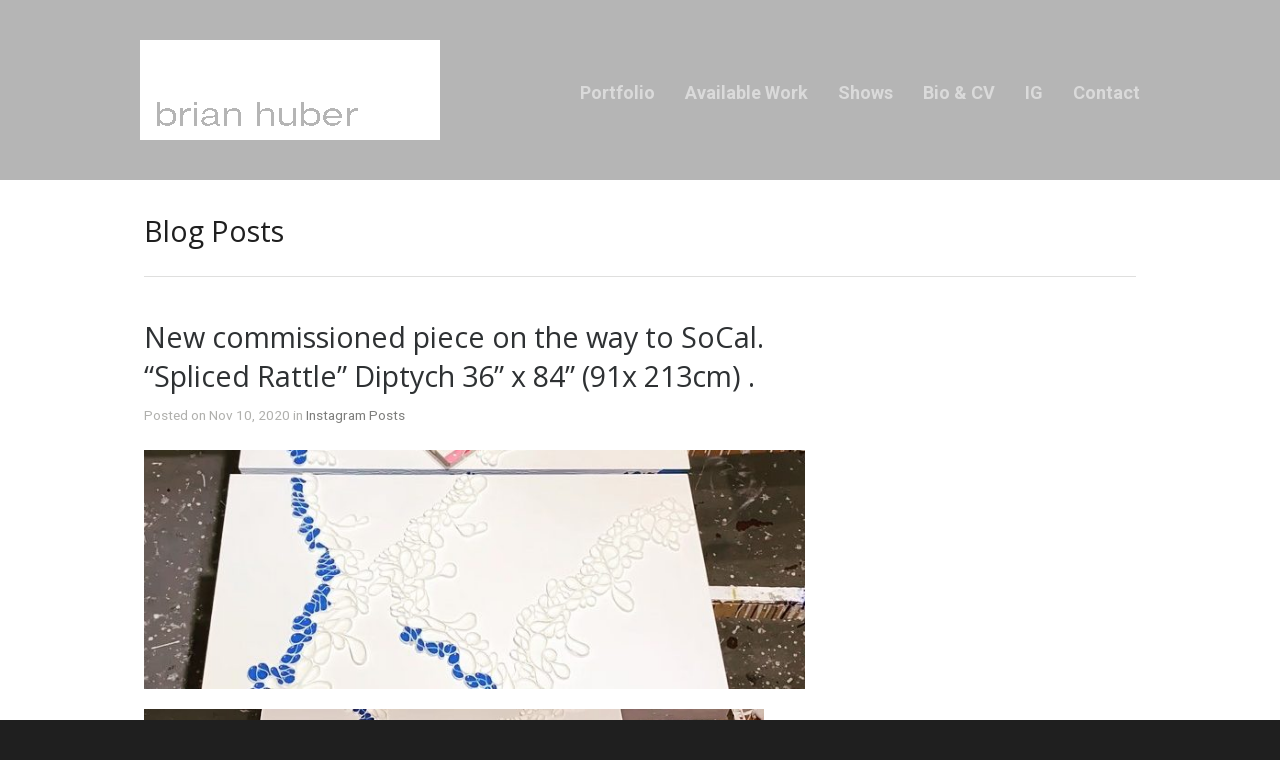

--- FILE ---
content_type: text/html; charset=UTF-8
request_url: https://brianhuberart.com/new-commissioned-piece-on-the-way-to-socal-spliced-rattle-diptych-36-x-84-91x-213cm-2/
body_size: 9102
content:
<!DOCTYPE html>
<html lang="en-US">

<head>
	<meta http-equiv="Content-Type" content="text/html; charset=UTF-8" />
	<title>Brian Huber Abstract Artist  &raquo; New commissioned piece on the way to SoCal. “Spliced Rattle” Diptych 36” x 84” (91x 213cm) .</title>
	<meta name="viewport" content="width=device-width, initial-scale = 1.0, maximum-scale=1.0, user-scalable=no" />
	<link href='https://fonts.googleapis.com/css?family=PT+Sans' rel='stylesheet' type='text/css'>
	<link rel="stylesheet" type="text/css" href="http://fonts.googleapis.com/css?family=Droid+Serif:regular,bold" />
						
			<link rel="stylesheet" type="text/css" href="https://fonts.googleapis.com/css?family=Roboto:regular,italic,bold,bolditalic" />
				<link rel="stylesheet" type="text/css" href="https://fonts.googleapis.com/css?family=Open+Sans:regular,italic,bold,bolditalic" />
				<link rel="stylesheet" type="text/css" href="https://fonts.googleapis.com/css?family=Open+Sans:regular,italic,bold,bolditalic" />
				<link rel="stylesheet" type="text/css" href="https://fonts.googleapis.com/css?family=Roboto:regular,italic,bold,bolditalic" />
				<link rel="stylesheet" type="text/css" href="https://fonts.googleapis.com/css?family=Fjalla+One:regular,italic,bold,bolditalic" />
				<link rel="stylesheet" type="text/css" href="https://fonts.googleapis.com/css?family=Fjalla+One:regular,italic,bold,bolditalic" />
	

	<link rel="stylesheet" href="https://brianhuberart.com/wp-content/themes/hayden/style.css" type="text/css" media="screen" />
	<link rel="alternate" type="application/rss+xml" title="Brian Huber Abstract Artist RSS Feed" href="https://brianhuberart.com/feed/" />
	<link rel="alternate" type="application/atom+xml" title="Brian Huber Abstract Artist Atom Feed" href="https://brianhuberart.com/feed/atom/" />
	<link rel="pingback" href="https://brianhuberart.com/xmlrpc.php" />

	
	
	<meta name='robots' content='max-image-preview:large' />
	<style>img:is([sizes="auto" i], [sizes^="auto," i]) { contain-intrinsic-size: 3000px 1500px }</style>
	<link rel='dns-prefetch' href='//www.googletagmanager.com' />
<script type="text/javascript">
/* <![CDATA[ */
window._wpemojiSettings = {"baseUrl":"https:\/\/s.w.org\/images\/core\/emoji\/16.0.1\/72x72\/","ext":".png","svgUrl":"https:\/\/s.w.org\/images\/core\/emoji\/16.0.1\/svg\/","svgExt":".svg","source":{"concatemoji":"https:\/\/brianhuberart.com\/wp-includes\/js\/wp-emoji-release.min.js?ver=6.8.3"}};
/*! This file is auto-generated */
!function(s,n){var o,i,e;function c(e){try{var t={supportTests:e,timestamp:(new Date).valueOf()};sessionStorage.setItem(o,JSON.stringify(t))}catch(e){}}function p(e,t,n){e.clearRect(0,0,e.canvas.width,e.canvas.height),e.fillText(t,0,0);var t=new Uint32Array(e.getImageData(0,0,e.canvas.width,e.canvas.height).data),a=(e.clearRect(0,0,e.canvas.width,e.canvas.height),e.fillText(n,0,0),new Uint32Array(e.getImageData(0,0,e.canvas.width,e.canvas.height).data));return t.every(function(e,t){return e===a[t]})}function u(e,t){e.clearRect(0,0,e.canvas.width,e.canvas.height),e.fillText(t,0,0);for(var n=e.getImageData(16,16,1,1),a=0;a<n.data.length;a++)if(0!==n.data[a])return!1;return!0}function f(e,t,n,a){switch(t){case"flag":return n(e,"\ud83c\udff3\ufe0f\u200d\u26a7\ufe0f","\ud83c\udff3\ufe0f\u200b\u26a7\ufe0f")?!1:!n(e,"\ud83c\udde8\ud83c\uddf6","\ud83c\udde8\u200b\ud83c\uddf6")&&!n(e,"\ud83c\udff4\udb40\udc67\udb40\udc62\udb40\udc65\udb40\udc6e\udb40\udc67\udb40\udc7f","\ud83c\udff4\u200b\udb40\udc67\u200b\udb40\udc62\u200b\udb40\udc65\u200b\udb40\udc6e\u200b\udb40\udc67\u200b\udb40\udc7f");case"emoji":return!a(e,"\ud83e\udedf")}return!1}function g(e,t,n,a){var r="undefined"!=typeof WorkerGlobalScope&&self instanceof WorkerGlobalScope?new OffscreenCanvas(300,150):s.createElement("canvas"),o=r.getContext("2d",{willReadFrequently:!0}),i=(o.textBaseline="top",o.font="600 32px Arial",{});return e.forEach(function(e){i[e]=t(o,e,n,a)}),i}function t(e){var t=s.createElement("script");t.src=e,t.defer=!0,s.head.appendChild(t)}"undefined"!=typeof Promise&&(o="wpEmojiSettingsSupports",i=["flag","emoji"],n.supports={everything:!0,everythingExceptFlag:!0},e=new Promise(function(e){s.addEventListener("DOMContentLoaded",e,{once:!0})}),new Promise(function(t){var n=function(){try{var e=JSON.parse(sessionStorage.getItem(o));if("object"==typeof e&&"number"==typeof e.timestamp&&(new Date).valueOf()<e.timestamp+604800&&"object"==typeof e.supportTests)return e.supportTests}catch(e){}return null}();if(!n){if("undefined"!=typeof Worker&&"undefined"!=typeof OffscreenCanvas&&"undefined"!=typeof URL&&URL.createObjectURL&&"undefined"!=typeof Blob)try{var e="postMessage("+g.toString()+"("+[JSON.stringify(i),f.toString(),p.toString(),u.toString()].join(",")+"));",a=new Blob([e],{type:"text/javascript"}),r=new Worker(URL.createObjectURL(a),{name:"wpTestEmojiSupports"});return void(r.onmessage=function(e){c(n=e.data),r.terminate(),t(n)})}catch(e){}c(n=g(i,f,p,u))}t(n)}).then(function(e){for(var t in e)n.supports[t]=e[t],n.supports.everything=n.supports.everything&&n.supports[t],"flag"!==t&&(n.supports.everythingExceptFlag=n.supports.everythingExceptFlag&&n.supports[t]);n.supports.everythingExceptFlag=n.supports.everythingExceptFlag&&!n.supports.flag,n.DOMReady=!1,n.readyCallback=function(){n.DOMReady=!0}}).then(function(){return e}).then(function(){var e;n.supports.everything||(n.readyCallback(),(e=n.source||{}).concatemoji?t(e.concatemoji):e.wpemoji&&e.twemoji&&(t(e.twemoji),t(e.wpemoji)))}))}((window,document),window._wpemojiSettings);
/* ]]> */
</script>
<link rel='stylesheet' id='igp-jplayer-style-css' href='https://brianhuberart.com/wp-content/plugins/instagrate-pro/assets/css/video.css?ver=1.9.5' type='text/css' media='all' />
<style id='wp-emoji-styles-inline-css' type='text/css'>

	img.wp-smiley, img.emoji {
		display: inline !important;
		border: none !important;
		box-shadow: none !important;
		height: 1em !important;
		width: 1em !important;
		margin: 0 0.07em !important;
		vertical-align: -0.1em !important;
		background: none !important;
		padding: 0 !important;
	}
</style>
<link rel='stylesheet' id='wp-block-library-css' href='https://brianhuberart.com/wp-includes/css/dist/block-library/style.min.css?ver=6.8.3' type='text/css' media='all' />
<style id='classic-theme-styles-inline-css' type='text/css'>
/*! This file is auto-generated */
.wp-block-button__link{color:#fff;background-color:#32373c;border-radius:9999px;box-shadow:none;text-decoration:none;padding:calc(.667em + 2px) calc(1.333em + 2px);font-size:1.125em}.wp-block-file__button{background:#32373c;color:#fff;text-decoration:none}
</style>
<style id='global-styles-inline-css' type='text/css'>
:root{--wp--preset--aspect-ratio--square: 1;--wp--preset--aspect-ratio--4-3: 4/3;--wp--preset--aspect-ratio--3-4: 3/4;--wp--preset--aspect-ratio--3-2: 3/2;--wp--preset--aspect-ratio--2-3: 2/3;--wp--preset--aspect-ratio--16-9: 16/9;--wp--preset--aspect-ratio--9-16: 9/16;--wp--preset--color--black: #000000;--wp--preset--color--cyan-bluish-gray: #abb8c3;--wp--preset--color--white: #ffffff;--wp--preset--color--pale-pink: #f78da7;--wp--preset--color--vivid-red: #cf2e2e;--wp--preset--color--luminous-vivid-orange: #ff6900;--wp--preset--color--luminous-vivid-amber: #fcb900;--wp--preset--color--light-green-cyan: #7bdcb5;--wp--preset--color--vivid-green-cyan: #00d084;--wp--preset--color--pale-cyan-blue: #8ed1fc;--wp--preset--color--vivid-cyan-blue: #0693e3;--wp--preset--color--vivid-purple: #9b51e0;--wp--preset--gradient--vivid-cyan-blue-to-vivid-purple: linear-gradient(135deg,rgba(6,147,227,1) 0%,rgb(155,81,224) 100%);--wp--preset--gradient--light-green-cyan-to-vivid-green-cyan: linear-gradient(135deg,rgb(122,220,180) 0%,rgb(0,208,130) 100%);--wp--preset--gradient--luminous-vivid-amber-to-luminous-vivid-orange: linear-gradient(135deg,rgba(252,185,0,1) 0%,rgba(255,105,0,1) 100%);--wp--preset--gradient--luminous-vivid-orange-to-vivid-red: linear-gradient(135deg,rgba(255,105,0,1) 0%,rgb(207,46,46) 100%);--wp--preset--gradient--very-light-gray-to-cyan-bluish-gray: linear-gradient(135deg,rgb(238,238,238) 0%,rgb(169,184,195) 100%);--wp--preset--gradient--cool-to-warm-spectrum: linear-gradient(135deg,rgb(74,234,220) 0%,rgb(151,120,209) 20%,rgb(207,42,186) 40%,rgb(238,44,130) 60%,rgb(251,105,98) 80%,rgb(254,248,76) 100%);--wp--preset--gradient--blush-light-purple: linear-gradient(135deg,rgb(255,206,236) 0%,rgb(152,150,240) 100%);--wp--preset--gradient--blush-bordeaux: linear-gradient(135deg,rgb(254,205,165) 0%,rgb(254,45,45) 50%,rgb(107,0,62) 100%);--wp--preset--gradient--luminous-dusk: linear-gradient(135deg,rgb(255,203,112) 0%,rgb(199,81,192) 50%,rgb(65,88,208) 100%);--wp--preset--gradient--pale-ocean: linear-gradient(135deg,rgb(255,245,203) 0%,rgb(182,227,212) 50%,rgb(51,167,181) 100%);--wp--preset--gradient--electric-grass: linear-gradient(135deg,rgb(202,248,128) 0%,rgb(113,206,126) 100%);--wp--preset--gradient--midnight: linear-gradient(135deg,rgb(2,3,129) 0%,rgb(40,116,252) 100%);--wp--preset--font-size--small: 13px;--wp--preset--font-size--medium: 20px;--wp--preset--font-size--large: 36px;--wp--preset--font-size--x-large: 42px;--wp--preset--spacing--20: 0.44rem;--wp--preset--spacing--30: 0.67rem;--wp--preset--spacing--40: 1rem;--wp--preset--spacing--50: 1.5rem;--wp--preset--spacing--60: 2.25rem;--wp--preset--spacing--70: 3.38rem;--wp--preset--spacing--80: 5.06rem;--wp--preset--shadow--natural: 6px 6px 9px rgba(0, 0, 0, 0.2);--wp--preset--shadow--deep: 12px 12px 50px rgba(0, 0, 0, 0.4);--wp--preset--shadow--sharp: 6px 6px 0px rgba(0, 0, 0, 0.2);--wp--preset--shadow--outlined: 6px 6px 0px -3px rgba(255, 255, 255, 1), 6px 6px rgba(0, 0, 0, 1);--wp--preset--shadow--crisp: 6px 6px 0px rgba(0, 0, 0, 1);}:where(.is-layout-flex){gap: 0.5em;}:where(.is-layout-grid){gap: 0.5em;}body .is-layout-flex{display: flex;}.is-layout-flex{flex-wrap: wrap;align-items: center;}.is-layout-flex > :is(*, div){margin: 0;}body .is-layout-grid{display: grid;}.is-layout-grid > :is(*, div){margin: 0;}:where(.wp-block-columns.is-layout-flex){gap: 2em;}:where(.wp-block-columns.is-layout-grid){gap: 2em;}:where(.wp-block-post-template.is-layout-flex){gap: 1.25em;}:where(.wp-block-post-template.is-layout-grid){gap: 1.25em;}.has-black-color{color: var(--wp--preset--color--black) !important;}.has-cyan-bluish-gray-color{color: var(--wp--preset--color--cyan-bluish-gray) !important;}.has-white-color{color: var(--wp--preset--color--white) !important;}.has-pale-pink-color{color: var(--wp--preset--color--pale-pink) !important;}.has-vivid-red-color{color: var(--wp--preset--color--vivid-red) !important;}.has-luminous-vivid-orange-color{color: var(--wp--preset--color--luminous-vivid-orange) !important;}.has-luminous-vivid-amber-color{color: var(--wp--preset--color--luminous-vivid-amber) !important;}.has-light-green-cyan-color{color: var(--wp--preset--color--light-green-cyan) !important;}.has-vivid-green-cyan-color{color: var(--wp--preset--color--vivid-green-cyan) !important;}.has-pale-cyan-blue-color{color: var(--wp--preset--color--pale-cyan-blue) !important;}.has-vivid-cyan-blue-color{color: var(--wp--preset--color--vivid-cyan-blue) !important;}.has-vivid-purple-color{color: var(--wp--preset--color--vivid-purple) !important;}.has-black-background-color{background-color: var(--wp--preset--color--black) !important;}.has-cyan-bluish-gray-background-color{background-color: var(--wp--preset--color--cyan-bluish-gray) !important;}.has-white-background-color{background-color: var(--wp--preset--color--white) !important;}.has-pale-pink-background-color{background-color: var(--wp--preset--color--pale-pink) !important;}.has-vivid-red-background-color{background-color: var(--wp--preset--color--vivid-red) !important;}.has-luminous-vivid-orange-background-color{background-color: var(--wp--preset--color--luminous-vivid-orange) !important;}.has-luminous-vivid-amber-background-color{background-color: var(--wp--preset--color--luminous-vivid-amber) !important;}.has-light-green-cyan-background-color{background-color: var(--wp--preset--color--light-green-cyan) !important;}.has-vivid-green-cyan-background-color{background-color: var(--wp--preset--color--vivid-green-cyan) !important;}.has-pale-cyan-blue-background-color{background-color: var(--wp--preset--color--pale-cyan-blue) !important;}.has-vivid-cyan-blue-background-color{background-color: var(--wp--preset--color--vivid-cyan-blue) !important;}.has-vivid-purple-background-color{background-color: var(--wp--preset--color--vivid-purple) !important;}.has-black-border-color{border-color: var(--wp--preset--color--black) !important;}.has-cyan-bluish-gray-border-color{border-color: var(--wp--preset--color--cyan-bluish-gray) !important;}.has-white-border-color{border-color: var(--wp--preset--color--white) !important;}.has-pale-pink-border-color{border-color: var(--wp--preset--color--pale-pink) !important;}.has-vivid-red-border-color{border-color: var(--wp--preset--color--vivid-red) !important;}.has-luminous-vivid-orange-border-color{border-color: var(--wp--preset--color--luminous-vivid-orange) !important;}.has-luminous-vivid-amber-border-color{border-color: var(--wp--preset--color--luminous-vivid-amber) !important;}.has-light-green-cyan-border-color{border-color: var(--wp--preset--color--light-green-cyan) !important;}.has-vivid-green-cyan-border-color{border-color: var(--wp--preset--color--vivid-green-cyan) !important;}.has-pale-cyan-blue-border-color{border-color: var(--wp--preset--color--pale-cyan-blue) !important;}.has-vivid-cyan-blue-border-color{border-color: var(--wp--preset--color--vivid-cyan-blue) !important;}.has-vivid-purple-border-color{border-color: var(--wp--preset--color--vivid-purple) !important;}.has-vivid-cyan-blue-to-vivid-purple-gradient-background{background: var(--wp--preset--gradient--vivid-cyan-blue-to-vivid-purple) !important;}.has-light-green-cyan-to-vivid-green-cyan-gradient-background{background: var(--wp--preset--gradient--light-green-cyan-to-vivid-green-cyan) !important;}.has-luminous-vivid-amber-to-luminous-vivid-orange-gradient-background{background: var(--wp--preset--gradient--luminous-vivid-amber-to-luminous-vivid-orange) !important;}.has-luminous-vivid-orange-to-vivid-red-gradient-background{background: var(--wp--preset--gradient--luminous-vivid-orange-to-vivid-red) !important;}.has-very-light-gray-to-cyan-bluish-gray-gradient-background{background: var(--wp--preset--gradient--very-light-gray-to-cyan-bluish-gray) !important;}.has-cool-to-warm-spectrum-gradient-background{background: var(--wp--preset--gradient--cool-to-warm-spectrum) !important;}.has-blush-light-purple-gradient-background{background: var(--wp--preset--gradient--blush-light-purple) !important;}.has-blush-bordeaux-gradient-background{background: var(--wp--preset--gradient--blush-bordeaux) !important;}.has-luminous-dusk-gradient-background{background: var(--wp--preset--gradient--luminous-dusk) !important;}.has-pale-ocean-gradient-background{background: var(--wp--preset--gradient--pale-ocean) !important;}.has-electric-grass-gradient-background{background: var(--wp--preset--gradient--electric-grass) !important;}.has-midnight-gradient-background{background: var(--wp--preset--gradient--midnight) !important;}.has-small-font-size{font-size: var(--wp--preset--font-size--small) !important;}.has-medium-font-size{font-size: var(--wp--preset--font-size--medium) !important;}.has-large-font-size{font-size: var(--wp--preset--font-size--large) !important;}.has-x-large-font-size{font-size: var(--wp--preset--font-size--x-large) !important;}
:where(.wp-block-post-template.is-layout-flex){gap: 1.25em;}:where(.wp-block-post-template.is-layout-grid){gap: 1.25em;}
:where(.wp-block-columns.is-layout-flex){gap: 2em;}:where(.wp-block-columns.is-layout-grid){gap: 2em;}
:root :where(.wp-block-pullquote){font-size: 1.5em;line-height: 1.6;}
</style>
<link rel='stylesheet' id='themetrust-social-style-css' href='https://brianhuberart.com/wp-content/plugins/themetrust-social/styles.css?ver=0.1' type='text/css' media='screen' />
<link rel='stylesheet' id='superfish-css' href='https://brianhuberart.com/wp-content/themes/hayden/css/superfish.css?ver=1.7.4' type='text/css' media='all' />
<link rel='stylesheet' id='slideshow-css' href='https://brianhuberart.com/wp-content/themes/hayden/css/flexslider.css?ver=1.8' type='text/css' media='all' />
<script type="text/javascript" src="https://brianhuberart.com/wp-includes/js/jquery/jquery.min.js?ver=3.7.1" id="jquery-core-js"></script>
<script type="text/javascript" src="https://brianhuberart.com/wp-includes/js/jquery/jquery-migrate.min.js?ver=3.4.1" id="jquery-migrate-js"></script>
<script type="text/javascript" src="https://brianhuberart.com/wp-content/plugins/instagrate-pro/assets/js/lib/jquery.jplayer/jquery.jplayer.min.js?ver=1.9.5" id="igp-jplayer-js"></script>

<!-- Google tag (gtag.js) snippet added by Site Kit -->
<!-- Google Analytics snippet added by Site Kit -->
<script type="text/javascript" src="https://www.googletagmanager.com/gtag/js?id=GT-KD7KG44G" id="google_gtagjs-js" async></script>
<script type="text/javascript" id="google_gtagjs-js-after">
/* <![CDATA[ */
window.dataLayer = window.dataLayer || [];function gtag(){dataLayer.push(arguments);}
gtag("set","linker",{"domains":["brianhuberart.com"]});
gtag("js", new Date());
gtag("set", "developer_id.dZTNiMT", true);
gtag("config", "GT-KD7KG44G");
/* ]]> */
</script>
<link rel="https://api.w.org/" href="https://brianhuberart.com/wp-json/" /><link rel="alternate" title="JSON" type="application/json" href="https://brianhuberart.com/wp-json/wp/v2/posts/11594" /><meta name="generator" content="WordPress 6.8.3" />
<link rel="canonical" href="https://brianhuberart.com/new-commissioned-piece-on-the-way-to-socal-spliced-rattle-diptych-36-x-84-91x-213cm-2/" />
<link rel='shortlink' href='https://brianhuberart.com/?p=11594' />
<link rel="alternate" title="oEmbed (JSON)" type="application/json+oembed" href="https://brianhuberart.com/wp-json/oembed/1.0/embed?url=https%3A%2F%2Fbrianhuberart.com%2Fnew-commissioned-piece-on-the-way-to-socal-spliced-rattle-diptych-36-x-84-91x-213cm-2%2F" />
<link rel="alternate" title="oEmbed (XML)" type="text/xml+oembed" href="https://brianhuberart.com/wp-json/oembed/1.0/embed?url=https%3A%2F%2Fbrianhuberart.com%2Fnew-commissioned-piece-on-the-way-to-socal-spliced-rattle-diptych-36-x-84-91x-213cm-2%2F&#038;format=xml" />
<meta name="generator" content="Site Kit by Google 1.164.0" /><link rel="apple-touch-icon" sizes="57x57" href="/wp-content/uploads/fbrfg/apple-touch-icon-57x57.png">
<link rel="apple-touch-icon" sizes="60x60" href="/wp-content/uploads/fbrfg/apple-touch-icon-60x60.png">
<link rel="apple-touch-icon" sizes="72x72" href="/wp-content/uploads/fbrfg/apple-touch-icon-72x72.png">
<link rel="apple-touch-icon" sizes="76x76" href="/wp-content/uploads/fbrfg/apple-touch-icon-76x76.png">
<link rel="apple-touch-icon" sizes="114x114" href="/wp-content/uploads/fbrfg/apple-touch-icon-114x114.png">
<link rel="apple-touch-icon" sizes="120x120" href="/wp-content/uploads/fbrfg/apple-touch-icon-120x120.png">
<link rel="apple-touch-icon" sizes="144x144" href="/wp-content/uploads/fbrfg/apple-touch-icon-144x144.png">
<link rel="apple-touch-icon" sizes="152x152" href="/wp-content/uploads/fbrfg/apple-touch-icon-152x152.png">
<link rel="apple-touch-icon" sizes="180x180" href="/wp-content/uploads/fbrfg/apple-touch-icon-180x180.png">
<link rel="icon" type="image/png" href="/wp-content/uploads/fbrfg/favicon-32x32.png" sizes="32x32">
<link rel="icon" type="image/png" href="/wp-content/uploads/fbrfg/android-chrome-192x192.png" sizes="192x192">
<link rel="icon" type="image/png" href="/wp-content/uploads/fbrfg/favicon-96x96.png" sizes="96x96">
<link rel="icon" type="image/png" href="/wp-content/uploads/fbrfg/favicon-16x16.png" sizes="16x16">
<link rel="manifest" href="/wp-content/uploads/fbrfg/manifest.json">
<link rel="mask-icon" href="/wp-content/uploads/fbrfg/safari-pinned-tab.svg" color="#5b67d5">
<link rel="shortcut icon" href="/wp-content/uploads/fbrfg/favicon.ico">
<meta name="msapplication-TileColor" content="#da532c">
<meta name="msapplication-TileImage" content="/wp-content/uploads/fbrfg/mstile-144x144.png">
<meta name="msapplication-config" content="/wp-content/uploads/fbrfg/browserconfig.xml">
<meta name="theme-color" content="#ffffff"><meta name="generator" content=" " />

<style type="text/css" media="screen">


	#mainNav ul a{ font-family: 'Roboto'; }
	h1, h2, h3, h4, h5, h6, .homeSection h3, #pageHead h1 { font-family: 'Open Sans' !important; }
	.sectionHead p{ font-family: 'Open Sans'; }
	body { font-family: 'Roboto'; }
	.home .slideshow h2 { font-family: 'Fjalla One' !important; }
	.home .slideshow p { font-family: 'Fjalla One'; }



	#header {
		background-color: #b5b5b5;
	}
	#mainNav ul ul {
		background-color: #b5b5b5;
	}

	blockquote, address {
		border-left: 5px solid #636363;
	}
	#filterNav .selected, #filterNav a.selected:hover {
		background-color: #636363;
	}
	#content .project.small .title span{
		background-color: #636363 !important;
	}
	.flex-direction-nav li a {
		background-color: #636363 !important;
	}
	.posts .post .date
	{
		background-color: #636363 !important;
	}


a { color: #1d5ec1;}
a:hover {color: #a3a3a3;}
.button, #searchsubmit, input[type="submit"] {background-color: #757575 !important;}

.home .slideshow h2, .home .slideshow p {
    color: #black !important;
}

#mainNav ul a, #mainNav ul li.sfHover ul a {
color: #black !important;
}

#mainNav{
font-size: 20px;
font-family: "Open Sans", Arial, sans-serif;
}

@media only screen and (max-width: 700px) {

.home .slideshow {

height: 170px;

border: 1px solid #000;

}

.home #homePosts {

padding-top: 0 !important;

}

}

#mainNav ul ul li a {
    font-size: 0.65em !important;
}

</style>

<!--[if IE 7]>
<link rel="stylesheet" href="https://brianhuberart.com/wp-content/themes/hayden/css/ie7.css" type="text/css" media="screen" />
<![endif]-->
<!--[if IE 8]>
<link rel="stylesheet" href="https://brianhuberart.com/wp-content/themes/hayden/css/ie8.css" type="text/css" media="screen" />
<![endif]-->
<!--[if IE]><script src="http://html5shiv.googlecode.com/svn/trunk/html5.js"></script><![endif]-->


<script>
  (function(i,s,o,g,r,a,m){i['GoogleAnalyticsObject']=r;i[r]=i[r]||function(){
  (i[r].q=i[r].q||[]).push(arguments)},i[r].l=1*new Date();a=s.createElement(o),
  m=s.getElementsByTagName(o)[0];a.async=1;a.src=g;m.parentNode.insertBefore(a,m)
  })(window,document,'script','//www.google-analytics.com/analytics.js','ga');

  ga('create', 'UA-43778839-1', 'brianhuberart.com');
  ga('send', 'pageview');

</script>

</head>

<body class="wp-singular post-template-default single single-post postid-11594 single-format-standard wp-theme-hayden chrome has-slideshow" >

<div id="slideNav">
	<a href="javascript:jQuery.pageslide.close()" class="closeBtn"></a>
		<div class="menu-menu-1-6-20-container"><ul id="menu-menu-1-6-20" class=""><li id="menu-item-5890" class="menu-item menu-item-type-custom menu-item-object-custom menu-item-has-children menu-item-5890"><a href="/portfolio/">Portfolio</a>
<ul class="sub-menu">
	<li id="menu-item-5882" class="menu-item menu-item-type-taxonomy menu-item-object-skill menu-item-5882"><a href="https://brianhuberart.com/skill/available/">Available Pieces</a></li>
	<li id="menu-item-5887" class="menu-item menu-item-type-taxonomy menu-item-object-skill menu-item-5887"><a href="https://brianhuberart.com/skill/shard-series/">Shard Series</a></li>
	<li id="menu-item-5889" class="menu-item menu-item-type-taxonomy menu-item-object-skill menu-item-5889"><a href="https://brianhuberart.com/skill/flow-series/">Flow Series</a></li>
	<li id="menu-item-5881" class="menu-item menu-item-type-taxonomy menu-item-object-skill menu-item-5881"><a href="https://brianhuberart.com/skill/braided/">Braided Series</a></li>
	<li id="menu-item-5888" class="menu-item menu-item-type-taxonomy menu-item-object-skill menu-item-5888"><a href="https://brianhuberart.com/skill/circumference/">Circumference Series</a></li>
	<li id="menu-item-5883" class="menu-item menu-item-type-taxonomy menu-item-object-skill menu-item-5883"><a href="https://brianhuberart.com/skill/follow-the-line-series/">Follow the Line Series</a></li>
	<li id="menu-item-5884" class="menu-item menu-item-type-taxonomy menu-item-object-skill menu-item-5884"><a href="https://brianhuberart.com/skill/circle/">Circle Back Series</a></li>
	<li id="menu-item-5885" class="menu-item menu-item-type-taxonomy menu-item-object-skill menu-item-5885"><a href="https://brianhuberart.com/skill/barrier-series/">Barrier Series</a></li>
	<li id="menu-item-5886" class="menu-item menu-item-type-taxonomy menu-item-object-skill menu-item-5886"><a href="https://brianhuberart.com/skill/veil-series/">Veil Series</a></li>
	<li id="menu-item-5880" class="menu-item menu-item-type-post_type menu-item-object-page menu-item-5880"><a href="https://brianhuberart.com/installed_work/">Installed Pieces</a></li>
</ul>
</li>
<li id="menu-item-5193" class="menu-item menu-item-type-taxonomy menu-item-object-skill menu-item-5193"><a href="https://brianhuberart.com/skill/available/">Available Work</a></li>
<li id="menu-item-2273" class="menu-item menu-item-type-post_type menu-item-object-page menu-item-2273"><a href="https://brianhuberart.com/upcoming-shows/" title="/upcoming-shows">Shows</a></li>
<li id="menu-item-10" class="menu-item menu-item-type-post_type menu-item-object-page menu-item-10"><a href="https://brianhuberart.com/about-the-artist/">Bio &#038; CV</a></li>
<li id="menu-item-4960" class="menu-item menu-item-type-custom menu-item-object-custom menu-item-4960"><a href="/blog-posts/">IG</a></li>
<li id="menu-item-5891" class="menu-item menu-item-type-post_type menu-item-object-page menu-item-5891"><a href="https://brianhuberart.com/contact/">Contact</a></li>
</ul></div>	</div>

<div id="container">
<div id="header">
	<div class="top">
	<div class="surround">
	<div class="inside clearfix">

				<div id="logo">
					<h1 class="logo"><a href="https://brianhuberart.com"><img src="https://brianhuberart.com/wp-content/uploads/brian_logo.gif" alt="Brian Huber Abstract Artist" /></a></h1>
				</div>

		<div id="mainNav" class="clearfix">
			<div class="menu-menu-1-6-20-container"><ul id="menu-menu-1-6-21" class="sf-menu"><li class="menu-item menu-item-type-custom menu-item-object-custom menu-item-has-children menu-item-5890"><a href="/portfolio/">Portfolio</a>
<ul class="sub-menu">
	<li class="menu-item menu-item-type-taxonomy menu-item-object-skill menu-item-5882"><a href="https://brianhuberart.com/skill/available/">Available Pieces</a></li>
	<li class="menu-item menu-item-type-taxonomy menu-item-object-skill menu-item-5887"><a href="https://brianhuberart.com/skill/shard-series/">Shard Series</a></li>
	<li class="menu-item menu-item-type-taxonomy menu-item-object-skill menu-item-5889"><a href="https://brianhuberart.com/skill/flow-series/">Flow Series</a></li>
	<li class="menu-item menu-item-type-taxonomy menu-item-object-skill menu-item-5881"><a href="https://brianhuberart.com/skill/braided/">Braided Series</a></li>
	<li class="menu-item menu-item-type-taxonomy menu-item-object-skill menu-item-5888"><a href="https://brianhuberart.com/skill/circumference/">Circumference Series</a></li>
	<li class="menu-item menu-item-type-taxonomy menu-item-object-skill menu-item-5883"><a href="https://brianhuberart.com/skill/follow-the-line-series/">Follow the Line Series</a></li>
	<li class="menu-item menu-item-type-taxonomy menu-item-object-skill menu-item-5884"><a href="https://brianhuberart.com/skill/circle/">Circle Back Series</a></li>
	<li class="menu-item menu-item-type-taxonomy menu-item-object-skill menu-item-5885"><a href="https://brianhuberart.com/skill/barrier-series/">Barrier Series</a></li>
	<li class="menu-item menu-item-type-taxonomy menu-item-object-skill menu-item-5886"><a href="https://brianhuberart.com/skill/veil-series/">Veil Series</a></li>
	<li class="menu-item menu-item-type-post_type menu-item-object-page menu-item-5880"><a href="https://brianhuberart.com/installed_work/">Installed Pieces</a></li>
</ul>
</li>
<li class="menu-item menu-item-type-taxonomy menu-item-object-skill menu-item-5193"><a href="https://brianhuberart.com/skill/available/">Available Work</a></li>
<li class="menu-item menu-item-type-post_type menu-item-object-page menu-item-2273"><a href="https://brianhuberart.com/upcoming-shows/" title="/upcoming-shows">Shows</a></li>
<li class="menu-item menu-item-type-post_type menu-item-object-page menu-item-10"><a href="https://brianhuberart.com/about-the-artist/">Bio &#038; CV</a></li>
<li class="menu-item menu-item-type-custom menu-item-object-custom menu-item-4960"><a href="/blog-posts/">IG</a></li>
<li class="menu-item menu-item-type-post_type menu-item-object-page menu-item-5891"><a href="https://brianhuberart.com/contact/">Contact</a></li>
</ul></div>		</div>

		<a href="#slideNav" class="menuToggle"></a>

	</div>
	</div>
	</div>

	
</div>

<div id="wrap">
<div id="middle" class="clearfix">

	<div id="pageHead">
						<h1>Blog Posts</h1>
					</div>
				 
	<div id="content" class="twoThirds clearfix">
					    
		<div class="post-11594 post type-post status-publish format-standard has-post-thumbnail hentry category-instagram-posts tag-abstractartist tag-artcommission tag-artgram tag-bluepainting tag-brianhuber tag-brianhuberart tag-contemporarypainter tag-danielfineartservices tag-goldenpaints tag-icbartists tag-interiordesign tag-interiordesigner tag-modernart tag-painterslife tag-paintmixing tag-paintvideo tag-texturetuesday tag-timelapse tag-timelapseart tag-timelapsepainting">													
			<h2><a href="https://brianhuberart.com/new-commissioned-piece-on-the-way-to-socal-spliced-rattle-diptych-36-x-84-91x-213cm-2/" rel="bookmark" >New commissioned piece on the way to SoCal. “Spliced Rattle” Diptych 36” x 84” (91x 213cm) .</a></h2>
			<div class="meta clearfix">
																							
				Posted 					
				 
				on Nov 10, 2020 
				in <a href="https://brianhuberart.com/category/instagram-posts/" rel="category tag">Instagram Posts</a> 
				 
				
							</div>
			
								
												
		<a href="https://brianhuberart.com/new-commissioned-piece-on-the-way-to-socal-spliced-rattle-diptych-36-x-84-91x-213cm-2/" rel="bookmark" ><img width="720" height="260" src="https://brianhuberart.com/wp-content/uploads/new-commissioned-piece-on-the-way-to-socal.-spliced-rattle-diptych-36-x-84-91x-213cm-.-acrylic-and-a-1-720x260.jpg" class="postThumb wp-post-image" alt="New commissioned piece on the way to SoCal. “Spliced Rattle” Diptych 36” x 84” (91x 213cm) ." title="New commissioned piece on the way to SoCal. “Spliced Rattle” Diptych 36” x 84” (91x 213cm) ." decoding="async" fetchpriority="high" /></a>		    	
		
						
			<p><a href="https://scontent-ort2-2.cdninstagram.com/v/t51.29350-15/124500526_1049082688888603_3333129279215814827_n.jpg?_nc_cat=105&#038;ccb=3&#038;_nc_sid=8ae9d6&#038;_nc_ohc=fE5vdo1azRIAX9MytQT&#038;_nc_ht=scontent-ort2-2.cdninstagram.com&#038;oh=1fa913664fb2952814e385de0e474d90&#038;oe=605859B9" title="New commissioned piece on the way to SoCal. “Spliced Rattle”
Diptych 36” x 84” (91x 213cm)
.
Acrylic and Acrylic skins on wood panel - Braided Series piece. Thanks to @danielfineartservices for this commission and continuing to support artists during 2020.
.
.
.
." target="_blank" rel="noopener noreferrer"><img decoding="async" alt="New commissioned piece on the way to SoCal. “Spliced Rattle”
Diptych 36” x 84” (91x 213cm)
.
Acrylic and Acrylic skins on wood panel - Braided Series piece. Thanks to @danielfineartservices for this commission and continuing to support artists during 2020.
.
.
.
." src="https://brianhuberart.com/wp-content/uploads/new-commissioned-piece-on-the-way-to-socal.-spliced-rattle-diptych-36-x-84-91x-213cm-.-acrylic-and-a-1.jpg" class="video" width="600" height="600"></a></p>
<div style="width: 620px;" class="wp-video"><!--[if lt IE 9]><script>document.createElement('video');</script><![endif]-->
<video class="wp-video-shortcode" id="video-11594-1" width="620" height="620" poster="https://brianhuberart.com/wp-content/uploads/new-commissioned-piece-on-the-way-to-socal.-spliced-rattle-diptych-36-x-84-91x-213cm-.-acrylic-and-a-1.jpg" preload="metadata" controls="controls"><source type="video/mp4" src="https://brianhuberart.com/wp-content/uploads/new-commissioned-piece-on-the-way-to-socal.-spliced-rattle-diptych-36-x-84-91x-213cm-.-acrylic-and-a-1.mp4?_=1" /><a href="https://brianhuberart.com/wp-content/uploads/new-commissioned-piece-on-the-way-to-socal.-spliced-rattle-diptych-36-x-84-91x-213cm-.-acrylic-and-a-1.mp4">https://brianhuberart.com/wp-content/uploads/new-commissioned-piece-on-the-way-to-socal.-spliced-rattle-diptych-36-x-84-91x-213cm-.-acrylic-and-a-1.mp4</a></video></div>
<p>New commissioned piece on the way to SoCal. “Spliced Rattle”<br />
Diptych 36” x 84” (91x 213cm)<br />
.<br />
Acrylic and Acrylic skins on wood panel &#8211; Braided Series piece. Thanks to  for this commission and continuing to support artists during 2020.<br />
.<br />
.<br />
.<br />
.</p>
<p>#timelapse #timelapseart #timelapsepainting #brianhuberart #danielfineartservices #artcommission #interiordesign #paintvideo #icbartists #abstractartist #texturetuesday #goldenpaints #bluepainting #brianhuber #interiordesigner #artgram #paintmixing #painterslife #contemporarypainter #modernart</p>
<p>brianhuberart </p>
<p>http://instagram.com/brianhuberart </p>
<p>%%likes%% </p>
<p><a href="https://scontent-ort2-2.cdninstagram.com/v/t51.29350-15/124500526_1049082688888603_3333129279215814827_n.jpg?_nc_cat=105&#038;ccb=3&#038;_nc_sid=8ae9d6&#038;_nc_ohc=fE5vdo1azRIAX9MytQT&#038;_nc_ht=scontent-ort2-2.cdninstagram.com&#038;oh=1fa913664fb2952814e385de0e474d90&#038;oe=605859B9" title="New commissioned piece on the way to SoCal. “Spliced Rattle”
Diptych 36” x 84” (91x 213cm)
.
Acrylic and Acrylic skins on wood panel - Braided Series piece. Thanks to @danielfineartservices for this commission and continuing to support artists during 2020.
.
.
.
." target="_blank" rel="noopener noreferrer"><br />
    <img decoding="async" width="720" height="720" alt="New commissioned piece on the way to SoCal. “Spliced Rattle”
Diptych 36” x 84” (91x 213cm)
.
Acrylic and Acrylic skins on wood panel - Braided Series piece. Thanks to @danielfineartservices for this commission and continuing to support artists during 2020.
.
.
.
." src="https://brianhuberart.com/wp-content/uploads/new-commissioned-piece-on-the-way-to-socal.-spliced-rattle-diptych-36-x-84-91x-213cm-.-acrylic-and-a-1.jpg" class="video wp-image-11595" srcset="https://brianhuberart.com/wp-content/uploads/new-commissioned-piece-on-the-way-to-socal.-spliced-rattle-diptych-36-x-84-91x-213cm-.-acrylic-and-a-1.jpg 720w, https://brianhuberart.com/wp-content/uploads/new-commissioned-piece-on-the-way-to-socal.-spliced-rattle-diptych-36-x-84-91x-213cm-.-acrylic-and-a-1-300x300.jpg 300w, https://brianhuberart.com/wp-content/uploads/new-commissioned-piece-on-the-way-to-socal.-spliced-rattle-diptych-36-x-84-91x-213cm-.-acrylic-and-a-1-150x150.jpg 150w, https://brianhuberart.com/wp-content/uploads/new-commissioned-piece-on-the-way-to-socal.-spliced-rattle-diptych-36-x-84-91x-213cm-.-acrylic-and-a-1-100x100.jpg 100w, https://brianhuberart.com/wp-content/uploads/new-commissioned-piece-on-the-way-to-socal.-spliced-rattle-diptych-36-x-84-91x-213cm-.-acrylic-and-a-1-50x50.jpg 50w, https://brianhuberart.com/wp-content/uploads/new-commissioned-piece-on-the-way-to-socal.-spliced-rattle-diptych-36-x-84-91x-213cm-.-acrylic-and-a-1-190x190.jpg 190w" sizes="(max-width: 720px) 100vw, 720px" /><br />
</a></p>
<p><div style="width: 620px;" class="wp-video"><video class="wp-video-shortcode" id="video-11594-2" width="620" height="620" poster="https://brianhuberart.com/wp-content/uploads/new-commissioned-piece-on-the-way-to-socal.-spliced-rattle-diptych-36-x-84-91x-213cm-.-acrylic-and-a-1.jpg" preload="metadata" controls="controls"><source type="video/mp4" src="https://brianhuberart.com/wp-content/uploads/new-commissioned-piece-on-the-way-to-socal.-spliced-rattle-diptych-36-x-84-91x-213cm-.-acrylic-and-a-1.mp4?_=2" /><a href="https://brianhuberart.com/wp-content/uploads/new-commissioned-piece-on-the-way-to-socal.-spliced-rattle-diptych-36-x-84-91x-213cm-.-acrylic-and-a-1.mp4">https://brianhuberart.com/wp-content/uploads/new-commissioned-piece-on-the-way-to-socal.-spliced-rattle-diptych-36-x-84-91x-213cm-.-acrylic-and-a-1.mp4</a></video></div><br />
 <img loading="lazy" decoding="async" alt="New commissioned piece on the way to SoCal. “Spliced Rattle”
Diptych 36” x 84” (91x 213cm)
.
Acrylic and Acrylic skins on wood panel - Braided Series piece. Thanks to @danielfineartservices for this commission and continuing to support artists during 2020.
.
.
.
.

#timelapse #timelapseart #timelapsepainting #brianhuberart #danielfineartservices #artcommission #interiordesign #paintvideo #icbartists #abstractartist #texturetuesday #goldenpaints #bluepainting #brianhuber #interiordesigner #artgram #paintmixing #painterslife #contemporarypainter #modernart" src="https://brianhuberart.com/wp-content/uploads/new-commissioned-piece-on-the-way-to-socal.-spliced-rattle-diptych-36-x-84-91x-213cm-.-acrylic-and-a-1.jpg" class="video" width="600" height="600"></p>
<p>Tagged: timelapse timelapseart timelapsepainting brianhuberart danielfineartservices artcommission interiordesign paintvideo icbartists abstractartist texturetuesday goldenpaints bluepainting brianhuber interiordesigner artgram paintmixing painterslife contemporarypainter modernart</p>
<p></a></p>
			
																													
		</div>				
					
							    	
	</div>
		
	<div id="sidebar" class="clearfix">
	
		
    
		  		
    
	</div><!-- end sidebar -->					

	</div>
	</div>
	<div id="footer" >
				<div class="main">
			<div class="inside clearfix">
		
			
				</div><!-- end footer inside-->
		</div><!-- end footer main -->

		<div class="secondary">
			<div class="inside clearfix">
									<div class="left"><p>&copy; 2026 <a href="https://brianhuberart.com"><strong>Brian Huber Abstract Artist</strong></a> All Rights Reserved.</p></div>
			<div class="right"><p>Studio: 480 Gate 5 Road Studio 275 Sausalito CA 94965</p></div>
			</div><!-- end footer inside-->
		</div><!-- end footer secondary-->

	</div><!-- end footer -->
</div><!-- end container -->
<script type="speculationrules">
{"prefetch":[{"source":"document","where":{"and":[{"href_matches":"\/*"},{"not":{"href_matches":["\/wp-*.php","\/wp-admin\/*","\/wp-content\/uploads\/*","\/wp-content\/*","\/wp-content\/plugins\/*","\/wp-content\/themes\/hayden\/*","\/*\\?(.+)"]}},{"not":{"selector_matches":"a[rel~=\"nofollow\"]"}},{"not":{"selector_matches":".no-prefetch, .no-prefetch a"}}]},"eagerness":"conservative"}]}
</script>

<script type="text/javascript">
//<![CDATA[
jQuery(document).ready(function(){
jQuery('.flexslider').waitForImages(function() {
	jQuery('.flexslider').flexslider({
		slideshowSpeed: 6000,  
		directionNav: true,
		slideshow: 1,				 				
		animation: 'slide',
		animationLoop: true
	});  
});
});
//]]>
</script><link rel='stylesheet' id='mediaelement-css' href='https://brianhuberart.com/wp-includes/js/mediaelement/mediaelementplayer-legacy.min.css?ver=4.2.17' type='text/css' media='all' />
<link rel='stylesheet' id='wp-mediaelement-css' href='https://brianhuberart.com/wp-includes/js/mediaelement/wp-mediaelement.min.css?ver=6.8.3' type='text/css' media='all' />
<script type="text/javascript" src="https://brianhuberart.com/wp-content/themes/hayden/js/jquery.pageslide.min.js?ver=2.0" id="pageslide-js"></script>
<script type="text/javascript" src="https://brianhuberart.com/wp-content/themes/hayden/js/superfish.js?ver=1.7.4" id="superfish-js"></script>
<script type="text/javascript" src="https://brianhuberart.com/wp-content/themes/hayden/js/jquery.fitvids.js?ver=1.0" id="fitvids-js"></script>
<script type="text/javascript" src="https://brianhuberart.com/wp-content/themes/hayden/js/jquery.actual.min.js?ver=1.8.13" id="actual-js"></script>
<script type="text/javascript" src="https://brianhuberart.com/wp-content/themes/hayden/js/jquery.fittext.js?ver=1.0" id="fittext-js"></script>
<script type="text/javascript" src="https://brianhuberart.com/wp-content/themes/hayden/js/jquery.waitforimages.min.js?ver=1.0" id="hayden-wait-for-images-js"></script>
<script type="text/javascript" src="https://brianhuberart.com/wp-content/themes/hayden/js/jquery.isotope.min.js?ver=1.3.110525" id="isotope-js"></script>
<script type="text/javascript" src="https://brianhuberart.com/wp-content/themes/hayden/js/jquery.flexslider-min.js?ver=1.8" id="slideshow-js"></script>
<script type="text/javascript" src="https://brianhuberart.com/wp-content/themes/hayden/js/theme_trust.js?ver=1.0" id="theme_trust_js-js"></script>
<script type="text/javascript" id="mediaelement-core-js-before">
/* <![CDATA[ */
var mejsL10n = {"language":"en","strings":{"mejs.download-file":"Download File","mejs.install-flash":"You are using a browser that does not have Flash player enabled or installed. Please turn on your Flash player plugin or download the latest version from https:\/\/get.adobe.com\/flashplayer\/","mejs.fullscreen":"Fullscreen","mejs.play":"Play","mejs.pause":"Pause","mejs.time-slider":"Time Slider","mejs.time-help-text":"Use Left\/Right Arrow keys to advance one second, Up\/Down arrows to advance ten seconds.","mejs.live-broadcast":"Live Broadcast","mejs.volume-help-text":"Use Up\/Down Arrow keys to increase or decrease volume.","mejs.unmute":"Unmute","mejs.mute":"Mute","mejs.volume-slider":"Volume Slider","mejs.video-player":"Video Player","mejs.audio-player":"Audio Player","mejs.captions-subtitles":"Captions\/Subtitles","mejs.captions-chapters":"Chapters","mejs.none":"None","mejs.afrikaans":"Afrikaans","mejs.albanian":"Albanian","mejs.arabic":"Arabic","mejs.belarusian":"Belarusian","mejs.bulgarian":"Bulgarian","mejs.catalan":"Catalan","mejs.chinese":"Chinese","mejs.chinese-simplified":"Chinese (Simplified)","mejs.chinese-traditional":"Chinese (Traditional)","mejs.croatian":"Croatian","mejs.czech":"Czech","mejs.danish":"Danish","mejs.dutch":"Dutch","mejs.english":"English","mejs.estonian":"Estonian","mejs.filipino":"Filipino","mejs.finnish":"Finnish","mejs.french":"French","mejs.galician":"Galician","mejs.german":"German","mejs.greek":"Greek","mejs.haitian-creole":"Haitian Creole","mejs.hebrew":"Hebrew","mejs.hindi":"Hindi","mejs.hungarian":"Hungarian","mejs.icelandic":"Icelandic","mejs.indonesian":"Indonesian","mejs.irish":"Irish","mejs.italian":"Italian","mejs.japanese":"Japanese","mejs.korean":"Korean","mejs.latvian":"Latvian","mejs.lithuanian":"Lithuanian","mejs.macedonian":"Macedonian","mejs.malay":"Malay","mejs.maltese":"Maltese","mejs.norwegian":"Norwegian","mejs.persian":"Persian","mejs.polish":"Polish","mejs.portuguese":"Portuguese","mejs.romanian":"Romanian","mejs.russian":"Russian","mejs.serbian":"Serbian","mejs.slovak":"Slovak","mejs.slovenian":"Slovenian","mejs.spanish":"Spanish","mejs.swahili":"Swahili","mejs.swedish":"Swedish","mejs.tagalog":"Tagalog","mejs.thai":"Thai","mejs.turkish":"Turkish","mejs.ukrainian":"Ukrainian","mejs.vietnamese":"Vietnamese","mejs.welsh":"Welsh","mejs.yiddish":"Yiddish"}};
/* ]]> */
</script>
<script type="text/javascript" src="https://brianhuberart.com/wp-includes/js/mediaelement/mediaelement-and-player.min.js?ver=4.2.17" id="mediaelement-core-js"></script>
<script type="text/javascript" src="https://brianhuberart.com/wp-includes/js/mediaelement/mediaelement-migrate.min.js?ver=6.8.3" id="mediaelement-migrate-js"></script>
<script type="text/javascript" id="mediaelement-js-extra">
/* <![CDATA[ */
var _wpmejsSettings = {"pluginPath":"\/wp-includes\/js\/mediaelement\/","classPrefix":"mejs-","stretching":"responsive","audioShortcodeLibrary":"mediaelement","videoShortcodeLibrary":"mediaelement"};
/* ]]> */
</script>
<script type="text/javascript" src="https://brianhuberart.com/wp-includes/js/mediaelement/wp-mediaelement.min.js?ver=6.8.3" id="wp-mediaelement-js"></script>
<script type="text/javascript" src="https://brianhuberart.com/wp-includes/js/mediaelement/renderers/vimeo.min.js?ver=4.2.17" id="mediaelement-vimeo-js"></script>
</body>
</html>
<!--
Performance optimized by W3 Total Cache. Learn more: https://www.boldgrid.com/w3-total-cache/

Page Caching using Disk: Enhanced (SSL caching disabled) 

Served from: brianhuberart.com @ 2026-01-21 02:59:28 by W3 Total Cache
-->